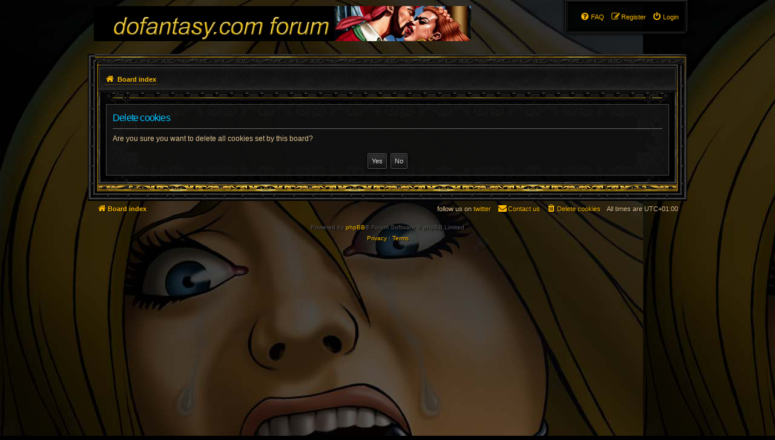

--- FILE ---
content_type: application/javascript
request_url: https://www.dofantasyforum.com/box.js
body_size: 254
content:
const XXX_width  = window.innerWidth || document.documentElement.clientWidth || document.body.clientWidth;

if (XXX_width > 1480){
	document.querySelector('head').innerHTML += '<link rel="stylesheet" href="/styles/boxstyle.css" type="text/css" />';
	document.getElementById('wrap').outerHTML = '<div class="column-left"><div style="height:5px"></div><div class="boxbody" id="box_left" style="width:216px"></div></div><div class="column-center">' + document.getElementById('wrap').outerHTML + '</div></div><div class="column-right"><div style="height:5px"></div><div class="boxbody" id="box_right" style="width:216px;float:right;z-index:-1"></div></div>'

	var e = document.createElement('script'); e.type = 'text/javascript'; e.async = true;
	e.src = 'https://www.dofantasy.com/shop/box.js.php?number=1111&version=1';
	var s = document.getElementsByTagName('script')[0]; s.parentNode.insertBefore(e, s);
}